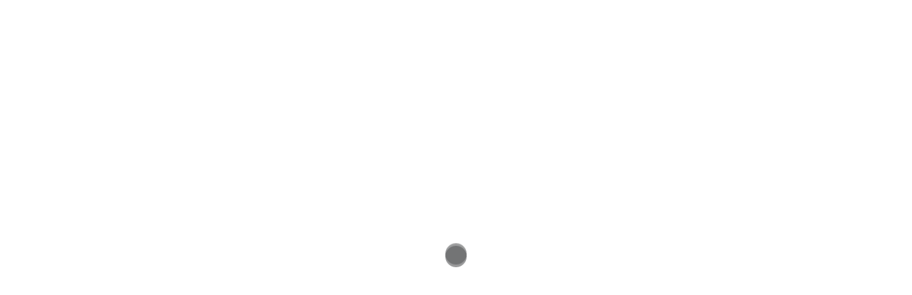

--- FILE ---
content_type: text/html; charset=UTF-8
request_url: http://cameronmayphotography.com/calgary-lifestyle-photography-model-artist-paty-plaja/
body_size: 8505
content:
<!DOCTYPE html>
<html lang="en-US">
<head>
<meta charset="UTF-8">
<meta name="viewport" content="width=device-width, initial-scale=1">
<link rel="profile" href="http://gmpg.org/xfn/11">
<link rel="pingback" href="http://cameronmayphotography.com/xmlrpc.php">

<title>Calgary Lifestyle Photography | Model &#038; Artist Paty Plaja</title>
<link rel='dns-prefetch' href='//fonts.googleapis.com' />
<link rel='dns-prefetch' href='//s.w.org' />
<link rel="alternate" type="application/rss+xml" title=" &raquo; Feed" href="http://cameronmayphotography.com/feed/" />
<link rel="alternate" type="application/rss+xml" title=" &raquo; Comments Feed" href="http://cameronmayphotography.com/comments/feed/" />
<link rel="alternate" type="application/rss+xml" title=" &raquo; Calgary Lifestyle Photography | Model &#038; Artist Paty Plaja Comments Feed" href="http://cameronmayphotography.com/calgary-lifestyle-photography-model-artist-paty-plaja/feed/" />
		<script type="text/javascript">
			window._wpemojiSettings = {"baseUrl":"https:\/\/s.w.org\/images\/core\/emoji\/11.2.0\/72x72\/","ext":".png","svgUrl":"https:\/\/s.w.org\/images\/core\/emoji\/11.2.0\/svg\/","svgExt":".svg","source":{"concatemoji":"http:\/\/cameronmayphotography.com\/wp-includes\/js\/wp-emoji-release.min.js?ver=5.1.19"}};
			!function(e,a,t){var n,r,o,i=a.createElement("canvas"),p=i.getContext&&i.getContext("2d");function s(e,t){var a=String.fromCharCode;p.clearRect(0,0,i.width,i.height),p.fillText(a.apply(this,e),0,0);e=i.toDataURL();return p.clearRect(0,0,i.width,i.height),p.fillText(a.apply(this,t),0,0),e===i.toDataURL()}function c(e){var t=a.createElement("script");t.src=e,t.defer=t.type="text/javascript",a.getElementsByTagName("head")[0].appendChild(t)}for(o=Array("flag","emoji"),t.supports={everything:!0,everythingExceptFlag:!0},r=0;r<o.length;r++)t.supports[o[r]]=function(e){if(!p||!p.fillText)return!1;switch(p.textBaseline="top",p.font="600 32px Arial",e){case"flag":return s([55356,56826,55356,56819],[55356,56826,8203,55356,56819])?!1:!s([55356,57332,56128,56423,56128,56418,56128,56421,56128,56430,56128,56423,56128,56447],[55356,57332,8203,56128,56423,8203,56128,56418,8203,56128,56421,8203,56128,56430,8203,56128,56423,8203,56128,56447]);case"emoji":return!s([55358,56760,9792,65039],[55358,56760,8203,9792,65039])}return!1}(o[r]),t.supports.everything=t.supports.everything&&t.supports[o[r]],"flag"!==o[r]&&(t.supports.everythingExceptFlag=t.supports.everythingExceptFlag&&t.supports[o[r]]);t.supports.everythingExceptFlag=t.supports.everythingExceptFlag&&!t.supports.flag,t.DOMReady=!1,t.readyCallback=function(){t.DOMReady=!0},t.supports.everything||(n=function(){t.readyCallback()},a.addEventListener?(a.addEventListener("DOMContentLoaded",n,!1),e.addEventListener("load",n,!1)):(e.attachEvent("onload",n),a.attachEvent("onreadystatechange",function(){"complete"===a.readyState&&t.readyCallback()})),(n=t.source||{}).concatemoji?c(n.concatemoji):n.wpemoji&&n.twemoji&&(c(n.twemoji),c(n.wpemoji)))}(window,document,window._wpemojiSettings);
		</script>
		<style type="text/css">
img.wp-smiley,
img.emoji {
	display: inline !important;
	border: none !important;
	box-shadow: none !important;
	height: 1em !important;
	width: 1em !important;
	margin: 0 .07em !important;
	vertical-align: -0.1em !important;
	background: none !important;
	padding: 0 !important;
}
</style>
	<link rel='stylesheet' id='sydney-bootstrap-css'  href='http://cameronmayphotography.com/wp-content/themes/sydney/css/bootstrap/bootstrap.min.css?ver=1' type='text/css' media='all' />
<link rel='stylesheet' id='wp-block-library-css'  href='http://cameronmayphotography.com/wp-includes/css/dist/block-library/style.min.css?ver=5.1.19' type='text/css' media='all' />
<link rel='stylesheet' id='sydney-google-fonts-css'  href='https://fonts.googleapis.com/css?family=Raleway%3A400%2C600&#038;subset=latin&#038;display=swap' type='text/css' media='all' />
<link rel='stylesheet' id='sydney-style-css'  href='http://cameronmayphotography.com/wp-content/themes/sydney/style.css?ver=20200129' type='text/css' media='all' />
<style id='sydney-style-inline-css' type='text/css'>
.site-header { background-color:rgba(255,255,255,0.9);}
body, #mainnav ul ul a { font-family:Raleway;}
h1, h2, h3, h4, h5, h6, #mainnav ul li a, .portfolio-info, .roll-testimonials .name, .roll-team .team-content .name, .roll-team .team-item .team-pop .name, .roll-tabs .menu-tab li a, .roll-testimonials .name, .roll-project .project-filter li a, .roll-button, .roll-counter .name-count, .roll-counter .numb-count button, input[type="button"], input[type="reset"], input[type="submit"] { font-family:Raleway;}
.site-title { font-size:32px; }
.site-description { font-size:16px; }
#mainnav ul li a { font-size:14px; }
h1 { font-size:52px; }
h2 { font-size:42px; }
h3 { font-size:32px; }
h4 { font-size:25px; }
h5 { font-size:20px; }
h6 { font-size:18px; }
body { font-size:16px; }
.single .hentry .title-post { font-size:36px; }
.header-image { background-size:contain;}
.header-image { height:1000px; }
.site-header.fixed { position: absolute;}
.header-wrap .col-md-4, .header-wrap .col-md-8 { width: 100%; text-align: center;}
#mainnav { float: none;}
#mainnav li { float: none; display: inline-block;}
#mainnav ul ul li { display: block; text-align: left; float:left;}
.site-logo, .header-wrap .col-md-4 { margin-bottom: 15px; }
.btn-menu { margin: 0 auto; float: none; }
.header-wrap .container > .row { display: block; }
.read-more-gt,.widget-area .widget_fp_social a,#mainnav ul li a:hover, .sydney_contact_info_widget span, .roll-team .team-content .name,.roll-team .team-item .team-pop .team-social li:hover a,.roll-infomation li.address:before,.roll-infomation li.phone:before,.roll-infomation li.email:before,.roll-testimonials .name,.roll-button.border,.roll-button:hover,.roll-icon-list .icon i,.roll-icon-list .content h3 a:hover,.roll-icon-box.white .content h3 a,.roll-icon-box .icon i,.roll-icon-box .content h3 a:hover,.switcher-container .switcher-icon a:focus,.go-top:hover,.hentry .meta-post a:hover,#mainnav > ul > li > a.active, #mainnav > ul > li > a:hover, button:hover, input[type="button"]:hover, input[type="reset"]:hover, input[type="submit"]:hover, .text-color, .social-menu-widget a, .social-menu-widget a:hover, .archive .team-social li a, a, h1 a, h2 a, h3 a, h4 a, h5 a, h6 a,.classic-alt .meta-post a,.single .hentry .meta-post a, .content-area.modern .hentry .meta-post span:before, .content-area.modern .post-cat { color:#595a5c}
.reply,.woocommerce #respond input#submit,.woocommerce a.button,.woocommerce button.button,.woocommerce input.button,.project-filter li a.active, .project-filter li a:hover,.preloader .pre-bounce1, .preloader .pre-bounce2,.roll-team .team-item .team-pop,.roll-progress .progress-animate,.roll-socials li a:hover,.roll-project .project-item .project-pop,.roll-project .project-filter li.active,.roll-project .project-filter li:hover,.roll-button.light:hover,.roll-button.border:hover,.roll-button,.roll-icon-box.white .icon,.owl-theme .owl-controls .owl-page.active span,.owl-theme .owl-controls.clickable .owl-page:hover span,.go-top,.bottom .socials li:hover a,.sidebar .widget:before,.blog-pagination ul li.active,.blog-pagination ul li:hover a,.content-area .hentry:after,.text-slider .maintitle:after,.error-wrap #search-submit:hover,#mainnav .sub-menu li:hover > a,#mainnav ul li ul:after, button, input[type="button"], input[type="reset"], input[type="submit"], .panel-grid-cell .widget-title:after { background-color:#595a5c}
.roll-socials li a:hover,.roll-socials li a,.roll-button.light:hover,.roll-button.border,.roll-button,.roll-icon-list .icon,.roll-icon-box .icon,.owl-theme .owl-controls .owl-page span,.comment .comment-detail,.widget-tags .tag-list a:hover,.blog-pagination ul li,.hentry blockquote,.error-wrap #search-submit:hover,textarea:focus,input[type="text"]:focus,input[type="password"]:focus,input[type="datetime"]:focus,input[type="datetime-local"]:focus,input[type="date"]:focus,input[type="month"]:focus,input[type="time"]:focus,input[type="week"]:focus,input[type="number"]:focus,input[type="email"]:focus,input[type="url"]:focus,input[type="search"]:focus,input[type="tel"]:focus,input[type="color"]:focus, button, input[type="button"], input[type="reset"], input[type="submit"], .archive .team-social li a { border-color:#595a5c}
.go-top:hover svg,.sydney_contact_info_widget span { fill:#595a5c;}
.site-header.float-header { background-color:rgba(255,255,255,0.9);}
@media only screen and (max-width: 1024px) { .site-header { background-color:#ffffff;}}
.site-title a, .site-title a:hover { color:#595a5c}
.site-description { color:#595a5c}
#mainnav ul li a, #mainnav ul li::before { color:#595a5c}
#mainnav .sub-menu li a { color:#595a5c}
#mainnav .sub-menu li a { background:#fff9f9}
.text-slider .maintitle, .text-slider .subtitle { color:#595a5c}
body { color:#000000}
#secondary { background-color:#ffffff}
#secondary, #secondary a { color:#767676}
.footer-widgets { background-color:#000000}
#sidebar-footer,#sidebar-footer a,.footer-widgets .widget-title { color:#ffffff}
.btn-menu .sydney-svg-icon { fill:#ffffff}
#mainnav ul li a:hover { color:#d65050}
.site-footer { background-color:#000000}
.site-footer,.site-footer a { color:#000000}
.overlay { background-color:#000000}
.page-wrap { padding-top:90px;}
.page-wrap { padding-bottom:90px;}
@media only screen and (max-width: 1025px) {		
			.mobile-slide {
				display: block;
			}
			.slide-item {
				background-image: none !important;
			}
			.header-slider {
			}
			.slide-item {
				height: auto !important;
			}
			.slide-inner {
				min-height: initial;
			} 
		}
@media only screen and (max-width: 780px) { 
    	h1 { font-size: 32px;}
		h2 { font-size: 28px;}
		h3 { font-size: 22px;}
		h4 { font-size: 18px;}
		h5 { font-size: 16px;}
		h6 { font-size: 14px;}
	}

</style>
<!--[if lte IE 9]>
<link rel='stylesheet' id='sydney-ie9-css'  href='http://cameronmayphotography.com/wp-content/themes/sydney/css/ie9.css?ver=5.1.19' type='text/css' media='all' />
<![endif]-->
<script type='text/javascript' src='http://cameronmayphotography.com/wp-includes/js/jquery/jquery.js?ver=1.12.4'></script>
<script type='text/javascript' src='http://cameronmayphotography.com/wp-includes/js/jquery/jquery-migrate.min.js?ver=1.4.1'></script>
<link rel='https://api.w.org/' href='http://cameronmayphotography.com/wp-json/' />
<link rel="EditURI" type="application/rsd+xml" title="RSD" href="http://cameronmayphotography.com/xmlrpc.php?rsd" />
<link rel="wlwmanifest" type="application/wlwmanifest+xml" href="http://cameronmayphotography.com/wp-includes/wlwmanifest.xml" /> 
<link rel='prev' title='Calgary Wedding Photographer | Shooting with Edward Ross Associate Leya Russell' href='http://cameronmayphotography.com/calgary-wedding-photographer-shooting-with-edward-ross-associate-leya-russell/' />
<link rel='next' title='Calgary Portrait &#038; Lifestyle Photographer with Blair | Cameron May Photography' href='http://cameronmayphotography.com/calgary-portrait-lifestyle-photographer-with-blair-cameron-may-photography/' />
<meta name="generator" content="WordPress 5.1.19" />
<link rel="canonical" href="http://cameronmayphotography.com/calgary-lifestyle-photography-model-artist-paty-plaja/" />
<link rel='shortlink' href='http://cameronmayphotography.com/?p=724' />
<link rel="alternate" type="application/json+oembed" href="http://cameronmayphotography.com/wp-json/oembed/1.0/embed?url=http%3A%2F%2Fcameronmayphotography.com%2Fcalgary-lifestyle-photography-model-artist-paty-plaja%2F" />
<link rel="alternate" type="text/xml+oembed" href="http://cameronmayphotography.com/wp-json/oembed/1.0/embed?url=http%3A%2F%2Fcameronmayphotography.com%2Fcalgary-lifestyle-photography-model-artist-paty-plaja%2F&#038;format=xml" />
<style type="text/css" id="custom-background-css">
body.custom-background { background-image: url("http://cameronmayphotography.com/wp-content/uploads/2019/04/White-Paper2.jpg"); background-position: left top; background-size: auto; background-repeat: repeat; background-attachment: scroll; }
</style>
	<link rel="icon" href="http://cameronmayphotography.com/wp-content/uploads/2019/04/cropped-CameronMay_C-rect-32x32.png" sizes="32x32" />
<link rel="icon" href="http://cameronmayphotography.com/wp-content/uploads/2019/04/cropped-CameronMay_C-rect-192x192.png" sizes="192x192" />
<link rel="apple-touch-icon-precomposed" href="http://cameronmayphotography.com/wp-content/uploads/2019/04/cropped-CameronMay_C-rect-180x180.png" />
<meta name="msapplication-TileImage" content="http://cameronmayphotography.com/wp-content/uploads/2019/04/cropped-CameronMay_C-rect-270x270.png" />
</head>

<body class="post-template-default single single-post postid-724 single-format-standard custom-background">

	<div class="preloader">
	    <div class="spinner">
	        <div class="pre-bounce1"></div>
	        <div class="pre-bounce2"></div>
	    </div>
	</div>
	
<div id="page" class="hfeed site">
	<a class="skip-link screen-reader-text" href="#content">Skip to content</a>

	<div class="header-clone"></div>
	<header id="masthead" class="site-header" role="banner">
		<div class="header-wrap">
            <div class="container">
                <div class="row">
					<div class="col-md-4 col-sm-8 col-xs-12">
											<h1 class="site-title"><a href="http://cameronmayphotography.com/" rel="home"></a></h1>
						<h2 class="site-description"></h2>	        
										</div>
					<div class="col-md-8 col-sm-4 col-xs-12">
						<div class="btn-menu"><i class="sydney-svg-icon"><svg xmlns="http://www.w3.org/2000/svg" viewBox="0 0 448 512"><path d="M16 132h416c8.837 0 16-7.163 16-16V76c0-8.837-7.163-16-16-16H16C7.163 60 0 67.163 0 76v40c0 8.837 7.163 16 16 16zm0 160h416c8.837 0 16-7.163 16-16v-40c0-8.837-7.163-16-16-16H16c-8.837 0-16 7.163-16 16v40c0 8.837 7.163 16 16 16zm0 160h416c8.837 0 16-7.163 16-16v-40c0-8.837-7.163-16-16-16H16c-8.837 0-16 7.163-16 16v40c0 8.837 7.163 16 16 16z" /></svg></i></div>
						<nav id="mainnav" class="mainnav" role="navigation">
							<div class="menu-topnav-container"><ul id="menu-topnav" class="menu"><li id="menu-item-225" class="menu-item menu-item-type-custom menu-item-object-custom menu-item-home menu-item-225"><a href="http://cameronmayphotography.com/#pgc-4-2-0">about</a></li>
<li id="menu-item-257" class="menu-item menu-item-type-custom menu-item-object-custom menu-item-home menu-item-has-children menu-item-257"><a href="http://cameronmayphotography.com/#pgc-4-5-0">portfolio</a>
<ul class="sub-menu">
	<li id="menu-item-921" class="menu-item menu-item-type-custom menu-item-object-custom menu-item-921"><a href="http://cameronmayphotography.com/galleries/#pgc-629-0-0">engagements</a></li>
	<li id="menu-item-922" class="menu-item menu-item-type-custom menu-item-object-custom menu-item-922"><a href="http://cameronmayphotography.com/galleries/#pgc-629-1-0">weddings</a></li>
	<li id="menu-item-923" class="menu-item menu-item-type-custom menu-item-object-custom menu-item-923"><a href="http://cameronmayphotography.com/galleries/#pgc-629-2-0">lifestyle</a></li>
</ul>
</li>
<li id="menu-item-326" class="menu-item menu-item-type-custom menu-item-object-custom menu-item-home menu-item-326"><a href="http://cameronmayphotography.com/#pgc-4-6-0">services</a></li>
<li id="menu-item-38" class="menu-item menu-item-type-post_type menu-item-object-page menu-item-home menu-item-38"><a href="http://cameronmayphotography.com/">Calgary Wedding Photographer | Cameron May Photography</a></li>
<li id="menu-item-325" class="menu-item menu-item-type-custom menu-item-object-custom menu-item-home menu-item-325"><a href="http://cameronmayphotography.com/#pgc-4-3-0">testimonials</a></li>
<li id="menu-item-25" class="menu-item menu-item-type-post_type menu-item-object-page current_page_parent menu-item-has-children menu-item-25"><a href="http://cameronmayphotography.com/blog/">blog</a>
<ul class="sub-menu">
	<li id="menu-item-1261" class="menu-item menu-item-type-taxonomy menu-item-object-category menu-item-1261"><a href="http://cameronmayphotography.com/category/engagement/">Engagement</a></li>
	<li id="menu-item-1262" class="menu-item menu-item-type-taxonomy menu-item-object-category menu-item-1262"><a href="http://cameronmayphotography.com/category/wedding/">Wedding</a></li>
	<li id="menu-item-1263" class="menu-item menu-item-type-taxonomy menu-item-object-category current-post-ancestor current-menu-parent current-post-parent menu-item-has-children menu-item-1263"><a href="http://cameronmayphotography.com/category/lifestyle/">Lifestyle</a>
	<ul class="sub-menu">
		<li id="menu-item-1264" class="menu-item menu-item-type-taxonomy menu-item-object-category current-post-ancestor current-menu-parent current-post-parent menu-item-1264"><a href="http://cameronmayphotography.com/category/portrait/">Portrait</a></li>
		<li id="menu-item-1265" class="menu-item menu-item-type-taxonomy menu-item-object-category menu-item-1265"><a href="http://cameronmayphotography.com/category/maternity/">Maternity</a></li>
		<li id="menu-item-1266" class="menu-item menu-item-type-taxonomy menu-item-object-category menu-item-1266"><a href="http://cameronmayphotography.com/category/family/">Family</a></li>
	</ul>
</li>
</ul>
</li>
<li id="menu-item-227" class="menu-item menu-item-type-custom menu-item-object-custom menu-item-home menu-item-227"><a href="http://cameronmayphotography.com/#pgc-4-8-0">contact</a></li>
</ul></div>						</nav><!-- #site-navigation -->
					</div>
				</div>
			</div>
		</div>
	</header><!-- #masthead -->

	
	<div class="sydney-hero-area">
				<div class="header-image">
								</div>
		
			</div>

	
	<div id="content" class="page-wrap">
		<div class="container content-wrapper">
			<div class="row">	
	
	
	<div id="primary" class="content-area col-md-9 ">

		
		<main id="main" class="post-wrap" role="main">

		
			
<article id="post-724" class="post-724 post type-post status-publish format-standard has-post-thumbnail hentry category-lifestyle category-portrait tag-alberta tag-bohemian tag-calgary tag-calgary-portrait-photographer tag-canada tag-hipster tag-hot-wax-records tag-kensington tag-lifestyle-photgraphy tag-oolong-tea-house tag-tea-boutique tag-urban tag-vinyl-records">
	
	
	<header class="entry-header">
		
		<div class="meta-post">
			<a href="http://cameronmayphotography.com/category/lifestyle/" title="Lifestyle" class="post-cat">Lifestyle</a><a href="http://cameronmayphotography.com/category/portrait/" title="Portrait" class="post-cat">Portrait</a>		</div>

		<h1 class="title-post entry-title">Calgary Lifestyle Photography | Model &#038; Artist Paty Plaja</h1>
				<div class="single-meta">
			<span class="posted-on"><i class="sydney-svg-icon"><svg xmlns="http://www.w3.org/2000/svg" viewBox="0 0 448 512"><path d="M0 464c0 26.5 21.5 48 48 48h352c26.5 0 48-21.5 48-48V192H0v272zm320-196c0-6.6 5.4-12 12-12h40c6.6 0 12 5.4 12 12v40c0 6.6-5.4 12-12 12h-40c-6.6 0-12-5.4-12-12v-40zm0 128c0-6.6 5.4-12 12-12h40c6.6 0 12 5.4 12 12v40c0 6.6-5.4 12-12 12h-40c-6.6 0-12-5.4-12-12v-40zM192 268c0-6.6 5.4-12 12-12h40c6.6 0 12 5.4 12 12v40c0 6.6-5.4 12-12 12h-40c-6.6 0-12-5.4-12-12v-40zm0 128c0-6.6 5.4-12 12-12h40c6.6 0 12 5.4 12 12v40c0 6.6-5.4 12-12 12h-40c-6.6 0-12-5.4-12-12v-40zM64 268c0-6.6 5.4-12 12-12h40c6.6 0 12 5.4 12 12v40c0 6.6-5.4 12-12 12H76c-6.6 0-12-5.4-12-12v-40zm0 128c0-6.6 5.4-12 12-12h40c6.6 0 12 5.4 12 12v40c0 6.6-5.4 12-12 12H76c-6.6 0-12-5.4-12-12v-40zM400 64h-48V16c0-8.8-7.2-16-16-16h-32c-8.8 0-16 7.2-16 16v48H160V16c0-8.8-7.2-16-16-16h-32c-8.8 0-16 7.2-16 16v48H48C21.5 64 0 85.5 0 112v48h448v-48c0-26.5-21.5-48-48-48z" /></svg></i>Posted <a href="http://cameronmayphotography.com/calgary-lifestyle-photography-model-artist-paty-plaja/" rel="bookmark"><time class="entry-date published" datetime="2016-05-17T23:31:12+00:00">May 17, 2016</time><time class="updated" datetime="2017-07-17T19:52:46+00:00">July 17, 2017</time></a></span><span class="byline"> <i class="sydney-svg-icon"><svg xmlns="http://www.w3.org/2000/svg" viewBox="0 0 448 512"><path d="M224 256c70.7 0 128-57.3 128-128S294.7 0 224 0 96 57.3 96 128s57.3 128 128 128zm89.6 32h-16.7c-22.2 10.2-46.9 16-72.9 16s-50.6-5.8-72.9-16h-16.7C60.2 288 0 348.2 0 422.4V464c0 26.5 21.5 48 48 48h352c26.5 0 48-21.5 48-48v-41.6c0-74.2-60.2-134.4-134.4-134.4z" /></svg></i><span class="author vcard"><a class="url fn n" href="http://cameronmayphotography.com/author/camayphoto/">camayphoto</a></span></span>		</div><!-- .entry-meta -->
			</header><!-- .entry-header -->

			<div class="entry-thumb">
			<img width="1000" height="667" src="http://cameronmayphotography.com/wp-content/uploads/2016/04/Calgary-Lifestyle-Photography-Cameron-May-Photography-7.jpg" class="attachment-large-thumb size-large-thumb wp-post-image" alt="" srcset="http://cameronmayphotography.com/wp-content/uploads/2016/04/Calgary-Lifestyle-Photography-Cameron-May-Photography-7.jpg 1000w, http://cameronmayphotography.com/wp-content/uploads/2016/04/Calgary-Lifestyle-Photography-Cameron-May-Photography-7-632x422.jpg 632w, http://cameronmayphotography.com/wp-content/uploads/2016/04/Calgary-Lifestyle-Photography-Cameron-May-Photography-7-768x512.jpg 768w, http://cameronmayphotography.com/wp-content/uploads/2016/04/Calgary-Lifestyle-Photography-Cameron-May-Photography-7-600x400.jpg 600w, http://cameronmayphotography.com/wp-content/uploads/2016/04/Calgary-Lifestyle-Photography-Cameron-May-Photography-7-480x320.jpg 480w, http://cameronmayphotography.com/wp-content/uploads/2016/04/Calgary-Lifestyle-Photography-Cameron-May-Photography-7-830x554.jpg 830w, http://cameronmayphotography.com/wp-content/uploads/2016/04/Calgary-Lifestyle-Photography-Cameron-May-Photography-7-230x153.jpg 230w, http://cameronmayphotography.com/wp-content/uploads/2016/04/Calgary-Lifestyle-Photography-Cameron-May-Photography-7-350x233.jpg 350w, http://cameronmayphotography.com/wp-content/uploads/2016/04/Calgary-Lifestyle-Photography-Cameron-May-Photography-7-24x16.jpg 24w, http://cameronmayphotography.com/wp-content/uploads/2016/04/Calgary-Lifestyle-Photography-Cameron-May-Photography-7-36x24.jpg 36w, http://cameronmayphotography.com/wp-content/uploads/2016/04/Calgary-Lifestyle-Photography-Cameron-May-Photography-7-48x32.jpg 48w, http://cameronmayphotography.com/wp-content/uploads/2016/04/Calgary-Lifestyle-Photography-Cameron-May-Photography-7-272x182.jpg 272w" sizes="(max-width: 1000px) 100vw, 1000px" />		</div>
	
	<div class="entry-content">
		<p><img class="alignnone size-full wp-image-725" src="http://cameronmayphotography.com/wp-content/uploads/2016/04/Calgary-Lifestyle-Photography-Cameron-May-Photography-1.jpg" alt="Cameron May Photography | http://cameronmayphotography.com/" width="1000" height="667" srcset="http://cameronmayphotography.com/wp-content/uploads/2016/04/Calgary-Lifestyle-Photography-Cameron-May-Photography-1.jpg 1000w, http://cameronmayphotography.com/wp-content/uploads/2016/04/Calgary-Lifestyle-Photography-Cameron-May-Photography-1-632x422.jpg 632w, http://cameronmayphotography.com/wp-content/uploads/2016/04/Calgary-Lifestyle-Photography-Cameron-May-Photography-1-768x512.jpg 768w, http://cameronmayphotography.com/wp-content/uploads/2016/04/Calgary-Lifestyle-Photography-Cameron-May-Photography-1-600x400.jpg 600w, http://cameronmayphotography.com/wp-content/uploads/2016/04/Calgary-Lifestyle-Photography-Cameron-May-Photography-1-480x320.jpg 480w, http://cameronmayphotography.com/wp-content/uploads/2016/04/Calgary-Lifestyle-Photography-Cameron-May-Photography-1-830x554.jpg 830w, http://cameronmayphotography.com/wp-content/uploads/2016/04/Calgary-Lifestyle-Photography-Cameron-May-Photography-1-230x153.jpg 230w, http://cameronmayphotography.com/wp-content/uploads/2016/04/Calgary-Lifestyle-Photography-Cameron-May-Photography-1-350x233.jpg 350w, http://cameronmayphotography.com/wp-content/uploads/2016/04/Calgary-Lifestyle-Photography-Cameron-May-Photography-1-24x16.jpg 24w, http://cameronmayphotography.com/wp-content/uploads/2016/04/Calgary-Lifestyle-Photography-Cameron-May-Photography-1-36x24.jpg 36w, http://cameronmayphotography.com/wp-content/uploads/2016/04/Calgary-Lifestyle-Photography-Cameron-May-Photography-1-48x32.jpg 48w, http://cameronmayphotography.com/wp-content/uploads/2016/04/Calgary-Lifestyle-Photography-Cameron-May-Photography-1-272x182.jpg 272w" sizes="(max-width: 1000px) 100vw, 1000px" /></p>
<p><img class="alignnone size-full wp-image-726" src="http://cameronmayphotography.com/wp-content/uploads/2016/04/Calgary-Lifestyle-Photography-Cameron-May-Photography-3-0.jpg" alt="Cameron May Photography | http://cameronmayphotography.com/" width="1000" height="742" srcset="http://cameronmayphotography.com/wp-content/uploads/2016/04/Calgary-Lifestyle-Photography-Cameron-May-Photography-3-0.jpg 1000w, http://cameronmayphotography.com/wp-content/uploads/2016/04/Calgary-Lifestyle-Photography-Cameron-May-Photography-3-0-632x469.jpg 632w, http://cameronmayphotography.com/wp-content/uploads/2016/04/Calgary-Lifestyle-Photography-Cameron-May-Photography-3-0-768x570.jpg 768w, http://cameronmayphotography.com/wp-content/uploads/2016/04/Calgary-Lifestyle-Photography-Cameron-May-Photography-3-0-480x356.jpg 480w, http://cameronmayphotography.com/wp-content/uploads/2016/04/Calgary-Lifestyle-Photography-Cameron-May-Photography-3-0-830x616.jpg 830w, http://cameronmayphotography.com/wp-content/uploads/2016/04/Calgary-Lifestyle-Photography-Cameron-May-Photography-3-0-230x171.jpg 230w, http://cameronmayphotography.com/wp-content/uploads/2016/04/Calgary-Lifestyle-Photography-Cameron-May-Photography-3-0-350x260.jpg 350w, http://cameronmayphotography.com/wp-content/uploads/2016/04/Calgary-Lifestyle-Photography-Cameron-May-Photography-3-0-24x18.jpg 24w, http://cameronmayphotography.com/wp-content/uploads/2016/04/Calgary-Lifestyle-Photography-Cameron-May-Photography-3-0-36x27.jpg 36w, http://cameronmayphotography.com/wp-content/uploads/2016/04/Calgary-Lifestyle-Photography-Cameron-May-Photography-3-0-48x36.jpg 48w" sizes="(max-width: 1000px) 100vw, 1000px" /></p>
<p><img class="alignnone size-full wp-image-727" src="http://cameronmayphotography.com/wp-content/uploads/2016/04/Calgary-Lifestyle-Photography-Cameron-May-Photography-4-0.jpg" alt="Cameron May Photography | http://cameronmayphotography.com/" width="1000" height="742" srcset="http://cameronmayphotography.com/wp-content/uploads/2016/04/Calgary-Lifestyle-Photography-Cameron-May-Photography-4-0.jpg 1000w, http://cameronmayphotography.com/wp-content/uploads/2016/04/Calgary-Lifestyle-Photography-Cameron-May-Photography-4-0-632x469.jpg 632w, http://cameronmayphotography.com/wp-content/uploads/2016/04/Calgary-Lifestyle-Photography-Cameron-May-Photography-4-0-768x570.jpg 768w, http://cameronmayphotography.com/wp-content/uploads/2016/04/Calgary-Lifestyle-Photography-Cameron-May-Photography-4-0-480x356.jpg 480w, http://cameronmayphotography.com/wp-content/uploads/2016/04/Calgary-Lifestyle-Photography-Cameron-May-Photography-4-0-830x616.jpg 830w, http://cameronmayphotography.com/wp-content/uploads/2016/04/Calgary-Lifestyle-Photography-Cameron-May-Photography-4-0-230x171.jpg 230w, http://cameronmayphotography.com/wp-content/uploads/2016/04/Calgary-Lifestyle-Photography-Cameron-May-Photography-4-0-350x260.jpg 350w, http://cameronmayphotography.com/wp-content/uploads/2016/04/Calgary-Lifestyle-Photography-Cameron-May-Photography-4-0-24x18.jpg 24w, http://cameronmayphotography.com/wp-content/uploads/2016/04/Calgary-Lifestyle-Photography-Cameron-May-Photography-4-0-36x27.jpg 36w, http://cameronmayphotography.com/wp-content/uploads/2016/04/Calgary-Lifestyle-Photography-Cameron-May-Photography-4-0-48x36.jpg 48w" sizes="(max-width: 1000px) 100vw, 1000px" /></p>
<p>The creaking of floors and the quiet patter of people thumbing through vinyl records were the only sounds that could be heard. If you were really focusing you might also notice the sound of traffic outside the Calgarian heritage building that holds Hotwax Records. It is a place that I started going as a teenager and a place that I have lovingly returned to many times since. It is also the location where I chose to meet Paty Playa for our bohemian inspired Calgary lifestyle photography.</p>
<p>Paty is an art student studying at the Alberta College of Art and Design (ACAD) and I thought, the neighbouring community of Kensington would provide a great backdrop for our lifestyle session. Paty came in and quietly began flipping through the old-skool hip hop records when I approached her, &#8220;Paty?&#8221; She turned around and greeted me with a friendly smile. Her outfit was perfectly bohemian with a broad brimmed black hat and an amazing wine coloured poncho, which was an awesome compliment to her raven black hair. She also had her sketchbook tucked neatly into her bag.</p>
<p>Whenever I plan a Calgary lifestyle photography session, I try to learn about the people I’ll be photographing and endeavour to inject some of their personality into the photos. Whether it is a couple looking to do their engagement photography or do some simple lifestyle portrait photos, I always try to incorporate some aspect that reflects the people I am taking pictures of.</p>
<p>After bombing around Kensington for a while, Paty suggested that we head to her favourite haunt, the Oolong Tea House. Nothing says urban/bohemian like a girl in a poncho, drinking tea and drawing in her sketchbook. The tea house was the ideal place in Calgary to take some photos of Paty, especially given that they had a psychedelic mural on the patio. All and all we had a great evening of shooting and a lot of fun, which is the way every photo session should be!</p>
<p>To find more info on Paty&#8217;s Artwork/Modelling work, please visit her Instagram: <a href="https://www.instagram.com/patyplaja/">@patyplaja</a></p>
<p><img class="alignnone size-full wp-image-728" src="http://cameronmayphotography.com/wp-content/uploads/2016/04/Calgary-Lifestyle-Photography-Cameron-May-Photography-7.jpg" alt="Cameron May Photography | http://cameronmayphotography.com/" width="1000" height="667" srcset="http://cameronmayphotography.com/wp-content/uploads/2016/04/Calgary-Lifestyle-Photography-Cameron-May-Photography-7.jpg 1000w, http://cameronmayphotography.com/wp-content/uploads/2016/04/Calgary-Lifestyle-Photography-Cameron-May-Photography-7-632x422.jpg 632w, http://cameronmayphotography.com/wp-content/uploads/2016/04/Calgary-Lifestyle-Photography-Cameron-May-Photography-7-768x512.jpg 768w, http://cameronmayphotography.com/wp-content/uploads/2016/04/Calgary-Lifestyle-Photography-Cameron-May-Photography-7-600x400.jpg 600w, http://cameronmayphotography.com/wp-content/uploads/2016/04/Calgary-Lifestyle-Photography-Cameron-May-Photography-7-480x320.jpg 480w, http://cameronmayphotography.com/wp-content/uploads/2016/04/Calgary-Lifestyle-Photography-Cameron-May-Photography-7-830x554.jpg 830w, http://cameronmayphotography.com/wp-content/uploads/2016/04/Calgary-Lifestyle-Photography-Cameron-May-Photography-7-230x153.jpg 230w, http://cameronmayphotography.com/wp-content/uploads/2016/04/Calgary-Lifestyle-Photography-Cameron-May-Photography-7-350x233.jpg 350w, http://cameronmayphotography.com/wp-content/uploads/2016/04/Calgary-Lifestyle-Photography-Cameron-May-Photography-7-24x16.jpg 24w, http://cameronmayphotography.com/wp-content/uploads/2016/04/Calgary-Lifestyle-Photography-Cameron-May-Photography-7-36x24.jpg 36w, http://cameronmayphotography.com/wp-content/uploads/2016/04/Calgary-Lifestyle-Photography-Cameron-May-Photography-7-48x32.jpg 48w, http://cameronmayphotography.com/wp-content/uploads/2016/04/Calgary-Lifestyle-Photography-Cameron-May-Photography-7-272x182.jpg 272w" sizes="(max-width: 1000px) 100vw, 1000px" /></p>
<p><img class="alignnone size-large wp-image-729" src="http://cameronmayphotography.com/wp-content/uploads/2016/04/Calgary-Lifestyle-Photography-Cameron-May-Photography-8-0-1020x754.jpg" alt="Cameron May Photography | http://cameronmayphotography.com/" width="1020" height="754" srcset="http://cameronmayphotography.com/wp-content/uploads/2016/04/Calgary-Lifestyle-Photography-Cameron-May-Photography-8-0-1020x754.jpg 1020w, http://cameronmayphotography.com/wp-content/uploads/2016/04/Calgary-Lifestyle-Photography-Cameron-May-Photography-8-0-632x467.jpg 632w, http://cameronmayphotography.com/wp-content/uploads/2016/04/Calgary-Lifestyle-Photography-Cameron-May-Photography-8-0-768x568.jpg 768w, http://cameronmayphotography.com/wp-content/uploads/2016/04/Calgary-Lifestyle-Photography-Cameron-May-Photography-8-0-480x355.jpg 480w, http://cameronmayphotography.com/wp-content/uploads/2016/04/Calgary-Lifestyle-Photography-Cameron-May-Photography-8-0-830x613.jpg 830w, http://cameronmayphotography.com/wp-content/uploads/2016/04/Calgary-Lifestyle-Photography-Cameron-May-Photography-8-0-230x170.jpg 230w, http://cameronmayphotography.com/wp-content/uploads/2016/04/Calgary-Lifestyle-Photography-Cameron-May-Photography-8-0-350x259.jpg 350w, http://cameronmayphotography.com/wp-content/uploads/2016/04/Calgary-Lifestyle-Photography-Cameron-May-Photography-8-0-24x18.jpg 24w, http://cameronmayphotography.com/wp-content/uploads/2016/04/Calgary-Lifestyle-Photography-Cameron-May-Photography-8-0-36x27.jpg 36w, http://cameronmayphotography.com/wp-content/uploads/2016/04/Calgary-Lifestyle-Photography-Cameron-May-Photography-8-0-48x35.jpg 48w, http://cameronmayphotography.com/wp-content/uploads/2016/04/Calgary-Lifestyle-Photography-Cameron-May-Photography-8-0.jpg 1353w" sizes="(max-width: 1020px) 100vw, 1020px" /></p>
<p><img class="alignnone size-full wp-image-730" src="http://cameronmayphotography.com/wp-content/uploads/2016/04/Calgary-Lifestyle-Photography-Cameron-May-Photography-10.jpg" alt="Cameron May Photography | http://cameronmayphotography.com/" width="1000" height="667" srcset="http://cameronmayphotography.com/wp-content/uploads/2016/04/Calgary-Lifestyle-Photography-Cameron-May-Photography-10.jpg 1000w, http://cameronmayphotography.com/wp-content/uploads/2016/04/Calgary-Lifestyle-Photography-Cameron-May-Photography-10-632x422.jpg 632w, http://cameronmayphotography.com/wp-content/uploads/2016/04/Calgary-Lifestyle-Photography-Cameron-May-Photography-10-768x512.jpg 768w, http://cameronmayphotography.com/wp-content/uploads/2016/04/Calgary-Lifestyle-Photography-Cameron-May-Photography-10-600x400.jpg 600w, http://cameronmayphotography.com/wp-content/uploads/2016/04/Calgary-Lifestyle-Photography-Cameron-May-Photography-10-480x320.jpg 480w, http://cameronmayphotography.com/wp-content/uploads/2016/04/Calgary-Lifestyle-Photography-Cameron-May-Photography-10-830x554.jpg 830w, http://cameronmayphotography.com/wp-content/uploads/2016/04/Calgary-Lifestyle-Photography-Cameron-May-Photography-10-230x153.jpg 230w, http://cameronmayphotography.com/wp-content/uploads/2016/04/Calgary-Lifestyle-Photography-Cameron-May-Photography-10-350x233.jpg 350w, http://cameronmayphotography.com/wp-content/uploads/2016/04/Calgary-Lifestyle-Photography-Cameron-May-Photography-10-24x16.jpg 24w, http://cameronmayphotography.com/wp-content/uploads/2016/04/Calgary-Lifestyle-Photography-Cameron-May-Photography-10-36x24.jpg 36w, http://cameronmayphotography.com/wp-content/uploads/2016/04/Calgary-Lifestyle-Photography-Cameron-May-Photography-10-48x32.jpg 48w, http://cameronmayphotography.com/wp-content/uploads/2016/04/Calgary-Lifestyle-Photography-Cameron-May-Photography-10-272x182.jpg 272w" sizes="(max-width: 1000px) 100vw, 1000px" /></p>
<p><img class="alignnone size-full wp-image-731" src="http://cameronmayphotography.com/wp-content/uploads/2016/04/Calgary-Lifestyle-Photography-Cameron-May-Photography-11.jpg" alt="Cameron May Photography | http://cameronmayphotography.com/" width="1000" height="667" srcset="http://cameronmayphotography.com/wp-content/uploads/2016/04/Calgary-Lifestyle-Photography-Cameron-May-Photography-11.jpg 1000w, http://cameronmayphotography.com/wp-content/uploads/2016/04/Calgary-Lifestyle-Photography-Cameron-May-Photography-11-632x422.jpg 632w, http://cameronmayphotography.com/wp-content/uploads/2016/04/Calgary-Lifestyle-Photography-Cameron-May-Photography-11-768x512.jpg 768w, http://cameronmayphotography.com/wp-content/uploads/2016/04/Calgary-Lifestyle-Photography-Cameron-May-Photography-11-600x400.jpg 600w, http://cameronmayphotography.com/wp-content/uploads/2016/04/Calgary-Lifestyle-Photography-Cameron-May-Photography-11-480x320.jpg 480w, http://cameronmayphotography.com/wp-content/uploads/2016/04/Calgary-Lifestyle-Photography-Cameron-May-Photography-11-830x554.jpg 830w, http://cameronmayphotography.com/wp-content/uploads/2016/04/Calgary-Lifestyle-Photography-Cameron-May-Photography-11-230x153.jpg 230w, http://cameronmayphotography.com/wp-content/uploads/2016/04/Calgary-Lifestyle-Photography-Cameron-May-Photography-11-350x233.jpg 350w, http://cameronmayphotography.com/wp-content/uploads/2016/04/Calgary-Lifestyle-Photography-Cameron-May-Photography-11-24x16.jpg 24w, http://cameronmayphotography.com/wp-content/uploads/2016/04/Calgary-Lifestyle-Photography-Cameron-May-Photography-11-36x24.jpg 36w, http://cameronmayphotography.com/wp-content/uploads/2016/04/Calgary-Lifestyle-Photography-Cameron-May-Photography-11-48x32.jpg 48w, http://cameronmayphotography.com/wp-content/uploads/2016/04/Calgary-Lifestyle-Photography-Cameron-May-Photography-11-272x182.jpg 272w" sizes="(max-width: 1000px) 100vw, 1000px" /></p>
<p><img class="alignnone size-full wp-image-732" src="http://cameronmayphotography.com/wp-content/uploads/2016/04/Calgary-Lifestyle-Photography-Cameron-May-Photography-12.jpg" alt="Cameron May Photography | http://cameronmayphotography.com/" width="1000" height="667" srcset="http://cameronmayphotography.com/wp-content/uploads/2016/04/Calgary-Lifestyle-Photography-Cameron-May-Photography-12.jpg 1000w, http://cameronmayphotography.com/wp-content/uploads/2016/04/Calgary-Lifestyle-Photography-Cameron-May-Photography-12-632x422.jpg 632w, http://cameronmayphotography.com/wp-content/uploads/2016/04/Calgary-Lifestyle-Photography-Cameron-May-Photography-12-768x512.jpg 768w, http://cameronmayphotography.com/wp-content/uploads/2016/04/Calgary-Lifestyle-Photography-Cameron-May-Photography-12-600x400.jpg 600w, http://cameronmayphotography.com/wp-content/uploads/2016/04/Calgary-Lifestyle-Photography-Cameron-May-Photography-12-480x320.jpg 480w, http://cameronmayphotography.com/wp-content/uploads/2016/04/Calgary-Lifestyle-Photography-Cameron-May-Photography-12-830x554.jpg 830w, http://cameronmayphotography.com/wp-content/uploads/2016/04/Calgary-Lifestyle-Photography-Cameron-May-Photography-12-230x153.jpg 230w, http://cameronmayphotography.com/wp-content/uploads/2016/04/Calgary-Lifestyle-Photography-Cameron-May-Photography-12-350x233.jpg 350w, http://cameronmayphotography.com/wp-content/uploads/2016/04/Calgary-Lifestyle-Photography-Cameron-May-Photography-12-24x16.jpg 24w, http://cameronmayphotography.com/wp-content/uploads/2016/04/Calgary-Lifestyle-Photography-Cameron-May-Photography-12-36x24.jpg 36w, http://cameronmayphotography.com/wp-content/uploads/2016/04/Calgary-Lifestyle-Photography-Cameron-May-Photography-12-48x32.jpg 48w, http://cameronmayphotography.com/wp-content/uploads/2016/04/Calgary-Lifestyle-Photography-Cameron-May-Photography-12-272x182.jpg 272w" sizes="(max-width: 1000px) 100vw, 1000px" /></p>
<p><img class="size-full wp-image-733 aligncenter" src="http://cameronmayphotography.com/wp-content/uploads/2016/04/Calgary-Lifestyle-Photography-Cameron-May-Photography-14.jpg" alt="Cameron May Photography | http://cameronmayphotography.com/" width="667" height="1000" srcset="http://cameronmayphotography.com/wp-content/uploads/2016/04/Calgary-Lifestyle-Photography-Cameron-May-Photography-14.jpg 667w, http://cameronmayphotography.com/wp-content/uploads/2016/04/Calgary-Lifestyle-Photography-Cameron-May-Photography-14-632x948.jpg 632w, http://cameronmayphotography.com/wp-content/uploads/2016/04/Calgary-Lifestyle-Photography-Cameron-May-Photography-14-480x720.jpg 480w, http://cameronmayphotography.com/wp-content/uploads/2016/04/Calgary-Lifestyle-Photography-Cameron-May-Photography-14-230x345.jpg 230w, http://cameronmayphotography.com/wp-content/uploads/2016/04/Calgary-Lifestyle-Photography-Cameron-May-Photography-14-350x525.jpg 350w, http://cameronmayphotography.com/wp-content/uploads/2016/04/Calgary-Lifestyle-Photography-Cameron-May-Photography-14-16x24.jpg 16w, http://cameronmayphotography.com/wp-content/uploads/2016/04/Calgary-Lifestyle-Photography-Cameron-May-Photography-14-24x36.jpg 24w, http://cameronmayphotography.com/wp-content/uploads/2016/04/Calgary-Lifestyle-Photography-Cameron-May-Photography-14-32x48.jpg 32w" sizes="(max-width: 667px) 100vw, 667px" /></p>
<p><img class="alignnone size-full wp-image-734" src="http://cameronmayphotography.com/wp-content/uploads/2016/04/Calgary-Lifestyle-Photography-Cameron-May-Photography-15.jpg" alt="Cameron May Photography | http://cameronmayphotography.com/" width="1000" height="667" srcset="http://cameronmayphotography.com/wp-content/uploads/2016/04/Calgary-Lifestyle-Photography-Cameron-May-Photography-15.jpg 1000w, http://cameronmayphotography.com/wp-content/uploads/2016/04/Calgary-Lifestyle-Photography-Cameron-May-Photography-15-632x422.jpg 632w, http://cameronmayphotography.com/wp-content/uploads/2016/04/Calgary-Lifestyle-Photography-Cameron-May-Photography-15-768x512.jpg 768w, http://cameronmayphotography.com/wp-content/uploads/2016/04/Calgary-Lifestyle-Photography-Cameron-May-Photography-15-600x400.jpg 600w, http://cameronmayphotography.com/wp-content/uploads/2016/04/Calgary-Lifestyle-Photography-Cameron-May-Photography-15-480x320.jpg 480w, http://cameronmayphotography.com/wp-content/uploads/2016/04/Calgary-Lifestyle-Photography-Cameron-May-Photography-15-830x554.jpg 830w, http://cameronmayphotography.com/wp-content/uploads/2016/04/Calgary-Lifestyle-Photography-Cameron-May-Photography-15-230x153.jpg 230w, http://cameronmayphotography.com/wp-content/uploads/2016/04/Calgary-Lifestyle-Photography-Cameron-May-Photography-15-350x233.jpg 350w, http://cameronmayphotography.com/wp-content/uploads/2016/04/Calgary-Lifestyle-Photography-Cameron-May-Photography-15-24x16.jpg 24w, http://cameronmayphotography.com/wp-content/uploads/2016/04/Calgary-Lifestyle-Photography-Cameron-May-Photography-15-36x24.jpg 36w, http://cameronmayphotography.com/wp-content/uploads/2016/04/Calgary-Lifestyle-Photography-Cameron-May-Photography-15-48x32.jpg 48w, http://cameronmayphotography.com/wp-content/uploads/2016/04/Calgary-Lifestyle-Photography-Cameron-May-Photography-15-272x182.jpg 272w" sizes="(max-width: 1000px) 100vw, 1000px" /></p>
<p><img class="alignnone size-full wp-image-735" src="http://cameronmayphotography.com/wp-content/uploads/2016/04/Calgary-Lifestyle-Photography-Cameron-May-Photography-17-0.jpg" alt="Cameron May Photography | http://cameronmayphotography.com/" width="1000" height="694" srcset="http://cameronmayphotography.com/wp-content/uploads/2016/04/Calgary-Lifestyle-Photography-Cameron-May-Photography-17-0.jpg 1000w, http://cameronmayphotography.com/wp-content/uploads/2016/04/Calgary-Lifestyle-Photography-Cameron-May-Photography-17-0-632x439.jpg 632w, http://cameronmayphotography.com/wp-content/uploads/2016/04/Calgary-Lifestyle-Photography-Cameron-May-Photography-17-0-768x533.jpg 768w, http://cameronmayphotography.com/wp-content/uploads/2016/04/Calgary-Lifestyle-Photography-Cameron-May-Photography-17-0-480x333.jpg 480w, http://cameronmayphotography.com/wp-content/uploads/2016/04/Calgary-Lifestyle-Photography-Cameron-May-Photography-17-0-830x576.jpg 830w, http://cameronmayphotography.com/wp-content/uploads/2016/04/Calgary-Lifestyle-Photography-Cameron-May-Photography-17-0-230x160.jpg 230w, http://cameronmayphotography.com/wp-content/uploads/2016/04/Calgary-Lifestyle-Photography-Cameron-May-Photography-17-0-350x243.jpg 350w, http://cameronmayphotography.com/wp-content/uploads/2016/04/Calgary-Lifestyle-Photography-Cameron-May-Photography-17-0-24x17.jpg 24w, http://cameronmayphotography.com/wp-content/uploads/2016/04/Calgary-Lifestyle-Photography-Cameron-May-Photography-17-0-36x25.jpg 36w, http://cameronmayphotography.com/wp-content/uploads/2016/04/Calgary-Lifestyle-Photography-Cameron-May-Photography-17-0-48x33.jpg 48w" sizes="(max-width: 1000px) 100vw, 1000px" /></p>
<p><img class="alignnone size-full wp-image-736" src="http://cameronmayphotography.com/wp-content/uploads/2016/04/Calgary-Lifestyle-Photography-Cameron-May-Photography-19.jpg" alt="Cameron May Photography | http://cameronmayphotography.com/" width="1000" height="667" srcset="http://cameronmayphotography.com/wp-content/uploads/2016/04/Calgary-Lifestyle-Photography-Cameron-May-Photography-19.jpg 1000w, http://cameronmayphotography.com/wp-content/uploads/2016/04/Calgary-Lifestyle-Photography-Cameron-May-Photography-19-632x422.jpg 632w, http://cameronmayphotography.com/wp-content/uploads/2016/04/Calgary-Lifestyle-Photography-Cameron-May-Photography-19-768x512.jpg 768w, http://cameronmayphotography.com/wp-content/uploads/2016/04/Calgary-Lifestyle-Photography-Cameron-May-Photography-19-600x400.jpg 600w, http://cameronmayphotography.com/wp-content/uploads/2016/04/Calgary-Lifestyle-Photography-Cameron-May-Photography-19-480x320.jpg 480w, http://cameronmayphotography.com/wp-content/uploads/2016/04/Calgary-Lifestyle-Photography-Cameron-May-Photography-19-830x554.jpg 830w, http://cameronmayphotography.com/wp-content/uploads/2016/04/Calgary-Lifestyle-Photography-Cameron-May-Photography-19-230x153.jpg 230w, http://cameronmayphotography.com/wp-content/uploads/2016/04/Calgary-Lifestyle-Photography-Cameron-May-Photography-19-350x233.jpg 350w, http://cameronmayphotography.com/wp-content/uploads/2016/04/Calgary-Lifestyle-Photography-Cameron-May-Photography-19-24x16.jpg 24w, http://cameronmayphotography.com/wp-content/uploads/2016/04/Calgary-Lifestyle-Photography-Cameron-May-Photography-19-36x24.jpg 36w, http://cameronmayphotography.com/wp-content/uploads/2016/04/Calgary-Lifestyle-Photography-Cameron-May-Photography-19-48x32.jpg 48w, http://cameronmayphotography.com/wp-content/uploads/2016/04/Calgary-Lifestyle-Photography-Cameron-May-Photography-19-272x182.jpg 272w" sizes="(max-width: 1000px) 100vw, 1000px" /></p>
			</div><!-- .entry-content -->

	<footer class="entry-footer">
		<span class="tags-links"><a href="http://cameronmayphotography.com/tag/alberta/" rel="tag">Alberta</a><a href="http://cameronmayphotography.com/tag/bohemian/" rel="tag">bohemian</a><a href="http://cameronmayphotography.com/tag/calgary/" rel="tag">Calgary</a><a href="http://cameronmayphotography.com/tag/calgary-portrait-photographer/" rel="tag">calgary portrait photographer</a><a href="http://cameronmayphotography.com/tag/canada/" rel="tag">Canada</a><a href="http://cameronmayphotography.com/tag/hipster/" rel="tag">hipster</a><a href="http://cameronmayphotography.com/tag/hot-wax-records/" rel="tag">Hot Wax Records</a><a href="http://cameronmayphotography.com/tag/kensington/" rel="tag">Kensington</a><a href="http://cameronmayphotography.com/tag/lifestyle-photgraphy/" rel="tag">lifestyle photgraphy</a><a href="http://cameronmayphotography.com/tag/oolong-tea-house/" rel="tag">Oolong Tea House</a><a href="http://cameronmayphotography.com/tag/tea-boutique/" rel="tag">tea boutique</a><a href="http://cameronmayphotography.com/tag/urban/" rel="tag">Urban</a><a href="http://cameronmayphotography.com/tag/vinyl-records/" rel="tag">Vinyl Records</a></span>	</footer><!-- .entry-footer -->

	
</article><!-- #post-## -->

				<nav class="navigation post-navigation" role="navigation">
		<h2 class="screen-reader-text">Post navigation</h2>
		<div class="nav-links clearfix">
			<div class="nav-previous"><span>&#10229;</span><a href="http://cameronmayphotography.com/calgary-wedding-photographer-shooting-with-edward-ross-associate-leya-russell/" rel="prev">Calgary Wedding Photographer | Shooting with Edward Ross Associate Leya Russell</a></div><div class="nav-next"><a href="http://cameronmayphotography.com/calgary-portrait-lifestyle-photographer-with-blair-cameron-may-photography/" rel="next">Calgary Portrait &#038; Lifestyle Photographer with Blair | Cameron May Photography</a><span>&#10230;</span></div>		</div><!-- .nav-links -->
	</nav><!-- .navigation -->
	
			
<div id="comments" class="comments-area">

	
			<h4 class="comment-title">
			16,003 thoughts on &ldquo;<span>Calgary Lifestyle Photography | Model &#038; Artist Paty Plaja</span>&rdquo;		</h4>

		
		<ol class="comments-list">
			